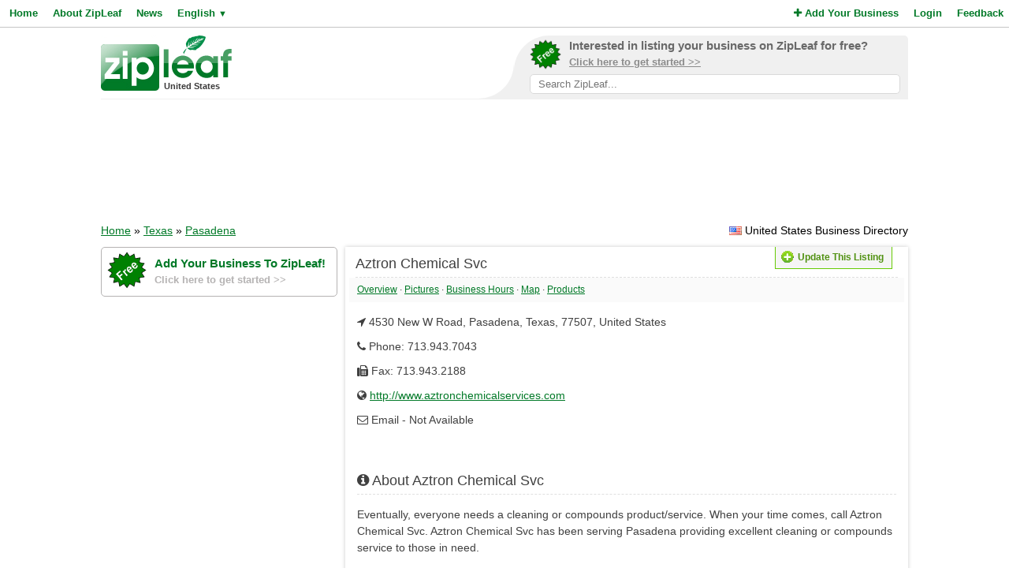

--- FILE ---
content_type: text/html; charset=utf-8
request_url: https://www.google.com/recaptcha/api2/aframe
body_size: 267
content:
<!DOCTYPE HTML><html><head><meta http-equiv="content-type" content="text/html; charset=UTF-8"></head><body><script nonce="eqXGMzW_w-L5ikcXm6jVyw">/** Anti-fraud and anti-abuse applications only. See google.com/recaptcha */ try{var clients={'sodar':'https://pagead2.googlesyndication.com/pagead/sodar?'};window.addEventListener("message",function(a){try{if(a.source===window.parent){var b=JSON.parse(a.data);var c=clients[b['id']];if(c){var d=document.createElement('img');d.src=c+b['params']+'&rc='+(localStorage.getItem("rc::a")?sessionStorage.getItem("rc::b"):"");window.document.body.appendChild(d);sessionStorage.setItem("rc::e",parseInt(sessionStorage.getItem("rc::e")||0)+1);localStorage.setItem("rc::h",'1768688163857');}}}catch(b){}});window.parent.postMessage("_grecaptcha_ready", "*");}catch(b){}</script></body></html>